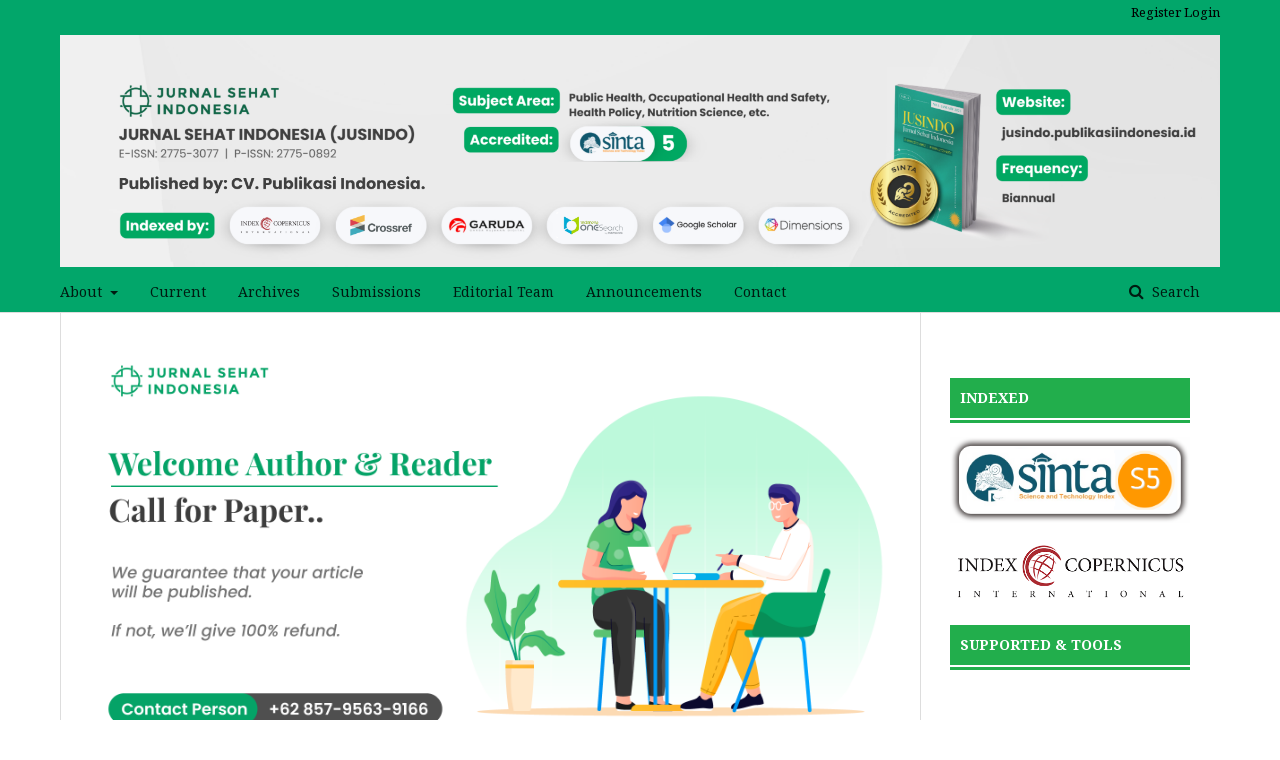

--- FILE ---
content_type: text/html; charset=utf-8
request_url: https://jusindo.publikasiindonesia.id/index.php/jsi
body_size: 5702
content:
	<!DOCTYPE html>
<html lang="en-US" xml:lang="en-US">
<head>
	<meta charset="utf-8">
	<meta name="viewport" content="width=device-width, initial-scale=1.0">
	<title>
		Jurnal Sehat Indonesia (JUSINDO)
					</title>

	
<link rel="icon" href="https://jusindo.publikasiindonesia.id/public/journals/1/favicon_en_US.png">
<meta name="description" content=" sitemap">
<meta name="generator" content="Open Journal Systems 3.2.1.5">
<meta name="google-site-verification" content="kHg2B-Cb2KP0rpxfVPV-vNQuNKHRk44ekx0wpSeqDFU" />
<link rel="alternate" type="application/atom+xml" href="https://jusindo.publikasiindonesia.id/index.php/jsi/gateway/plugin/AnnouncementFeedGatewayPlugin/atom">
<link rel="alternate" type="application/rdf+xml" href="https://jusindo.publikasiindonesia.id/index.php/jsi/gateway/plugin/AnnouncementFeedGatewayPlugin/rss">
<link rel="alternate" type="application/rss+xml" href="https://jusindo.publikasiindonesia.id/index.php/jsi/gateway/plugin/AnnouncementFeedGatewayPlugin/rss2">
<link rel="alternate" type="application/atom+xml" href="https://jusindo.publikasiindonesia.id/index.php/jsi/gateway/plugin/WebFeedGatewayPlugin/atom">
<link rel="alternate" type="application/rdf+xml" href="https://jusindo.publikasiindonesia.id/index.php/jsi/gateway/plugin/WebFeedGatewayPlugin/rss">
<link rel="alternate" type="application/rss+xml" href="https://jusindo.publikasiindonesia.id/index.php/jsi/gateway/plugin/WebFeedGatewayPlugin/rss2">
	<link rel="stylesheet" href="https://jusindo.publikasiindonesia.id/index.php/jsi/$$$call$$$/page/page/css?name=stylesheet" type="text/css" /><link rel="stylesheet" href="//fonts.googleapis.com/css?family=Noto+Sans:400,400i,700,700i|Noto+Serif:400,400i,700,700i" type="text/css" /><link rel="stylesheet" href="https://cdnjs.cloudflare.com/ajax/libs/font-awesome/4.7.0/css/font-awesome.css?v=3.2.1.5" type="text/css" /><link rel="stylesheet" href="https://jusindo.publikasiindonesia.id/public/journals/1/styleSheet.css?v=3.2.1.5" type="text/css" />
</head>
<body class="pkp_page_index pkp_op_index has_site_logo" dir="ltr">

	<div class="pkp_structure_page">

				<header class="pkp_structure_head" id="headerNavigationContainer" role="banner">
						 <nav class="cmp_skip_to_content" aria-label="Jump to content links">
	<a href="#pkp_content_main">Skip to main content</a>
	<a href="#siteNav">Skip to main navigation menu</a>
						<a href="#homepageAbout">Skip to about the journal</a>
									<a href="#homepageIssue">Skip to the current issue</a>
				<a href="#pkp_content_footer">Skip to site footer</a>
</nav>

			<div class="pkp_head_wrapper">

				<div class="pkp_site_name_wrapper">
					<button class="pkp_site_nav_toggle">
						<span>Open Menu</span>
					</button>
											<h1 class="pkp_screen_reader">
															Jurnal Sehat Indonesia (JUSINDO)
													</h1>
										<div class="pkp_site_name">
																<a href="						https://jusindo.publikasiindonesia.id/index.php/jsi/index
					" class="is_img">
							<img src="https://jusindo.publikasiindonesia.id/public/journals/1/pageHeaderLogoImage_en_US.png" width="7812" height="1562"  />
						</a>
										</div>
				</div>

				
				<nav class="pkp_site_nav_menu" aria-label="Site Navigation">
					<a id="siteNav"></a>
					<div class="pkp_navigation_primary_row">
						<div class="pkp_navigation_primary_wrapper">
																				<ul id="navigationPrimary" class="pkp_navigation_primary pkp_nav_list">
								<li class="">
				<a href="https://jusindo.publikasiindonesia.id/index.php/jsi/about">
					About
				</a>
									<ul>
																					<li class="">
									<a href="https://jusindo.publikasiindonesia.id/index.php/jsi/about">
										About the Journal
									</a>
								</li>
																												<li class="">
									<a href="https://jusindo.publikasiindonesia.id/index.php/jsi/about/privacy">
										Privacy Statement
									</a>
								</li>
																												<li class="">
									<a href="https://jusindo.publikasiindonesia.id/index.php/jsi/archiving">
										Archiving
									</a>
								</li>
																		</ul>
							</li>
								<li class="">
				<a href="https://jusindo.publikasiindonesia.id/index.php/jsi/issue/current">
					Current
				</a>
							</li>
								<li class="">
				<a href="https://jusindo.publikasiindonesia.id/index.php/jsi/issue/archive">
					Archives
				</a>
							</li>
								<li class="">
				<a href="https://jusindo.publikasiindonesia.id/index.php/jsi/about/submissions">
					Submissions
				</a>
							</li>
								<li class="">
				<a href="https://jusindo.publikasiindonesia.id/index.php/jsi/about/editorialTeam">
					Editorial Team
				</a>
							</li>
								<li class="">
				<a href="https://jusindo.publikasiindonesia.id/index.php/jsi/announcement">
					Announcements
				</a>
							</li>
								<li class="">
				<a href="https://jusindo.publikasiindonesia.id/index.php/jsi/about/contact">
					Contact
				</a>
							</li>
			</ul>

				

																									
	<form class="pkp_search pkp_search_desktop" action="https://jusindo.publikasiindonesia.id/index.php/jsi/search/search" method="get" role="search" aria-label="Article Search">
		<input type="hidden" name="csrfToken" value="10800f5686d975659a17073717d525e5">
				
			<input name="query" value="" type="text" aria-label="Search Query">
		

		<button type="submit">
			Search
		</button>
		<div class="search_controls" aria-hidden="true">
			<a href="https://jusindo.publikasiindonesia.id/index.php/jsi/search/search" class="headerSearchPrompt search_prompt" aria-hidden="true">
				Search
			</a>
			<a href="#" class="search_cancel headerSearchCancel" aria-hidden="true"></a>
			<span class="search_loading" aria-hidden="true"></span>
		</div>
	</form>
													</div>
					</div>
					<div class="pkp_navigation_user_wrapper" id="navigationUserWrapper">
							<ul id="navigationUser" class="pkp_navigation_user pkp_nav_list">
								<li class="profile">
				<a href="https://jusindo.publikasiindonesia.id/index.php/jsi/user/register">
					Register
				</a>
							</li>
								<li class="profile">
				<a href="https://jusindo.publikasiindonesia.id/index.php/jsi/login">
					Login
				</a>
							</li>
										</ul>

					</div>
																			
	<form class="pkp_search pkp_search_mobile" action="https://jusindo.publikasiindonesia.id/index.php/jsi/search/search" method="get" role="search" aria-label="Article Search">
		<input type="hidden" name="csrfToken" value="10800f5686d975659a17073717d525e5">
				
			<input name="query" value="" type="text" aria-label="Search Query">
		

		<button type="submit">
			Search
		</button>
		<div class="search_controls" aria-hidden="true">
			<a href="https://jusindo.publikasiindonesia.id/index.php/jsi/search/search" class="headerSearchPrompt search_prompt" aria-hidden="true">
				Search
			</a>
			<a href="#" class="search_cancel headerSearchCancel" aria-hidden="true"></a>
			<span class="search_loading" aria-hidden="true"></span>
		</div>
	</form>
									</nav>
			</div><!-- .pkp_head_wrapper -->
		</header><!-- .pkp_structure_head -->

						<div class="pkp_structure_content has_sidebar">
			<div class="pkp_structure_main" role="main">
				<a id="pkp_content_main"></a>

<div class="page_index_journal">

	

			<div class="homepage_image">
			<img src="https://jusindo.publikasiindonesia.id/public/journals/1/homepageImage_en_US.png">
		</div>
	
				<section class="homepage_about">
			<a id="homepageAbout"></a>
			<h2>About the Journal</h2>
			
		</section>
	
		
				<section class="current_issue">
			<a id="homepageIssue"></a>
			<h2>
				Current Issue
			</h2>
			<div class="current_issue_title">
				Vol. 8 No. 1 (2026): Jurnal Sehat Indonesia (JUSINDO)
			</div>
				<div class="obj_issue_toc">

		
		<div class="heading">

						
				
				
							<div class="published">
				<span class="label">
					Published:
				</span>
				<span class="value">
					2026-01-09
				</span>
			</div>
			</div>

		
		<div class="sections">
			<div class="section">
									<h3>
					Articles
				</h3>
						<ul class="cmp_article_list articles">
									<li>
						
	
<div class="obj_article_summary">
	
	<h4 class="title">
		<a id="article-448" href="https://jusindo.publikasiindonesia.id/index.php/jsi/article/view/448">
			Pengaruh Edukasi Manajemen Nyeri Persalinan Non Farmakologi  Terhadap Tingkat Pengetahuan Ibu Hamil Trimester III di TPMB  Kusnaenih 
					</a>
	</h4>

		<div class="meta">
				<div class="authors">
			Nurul Hasna, Anjarwati Anjarwati, Sri Ratna  Ningsih
		</div>
		
							<div class="pages">
				44-56
			</div>
		
		
	</div>
	
			<ul class="galleys_links">
																									<li>
																										
	
							

<a class="obj_galley_link pdf" href="https://jusindo.publikasiindonesia.id/index.php/jsi/article/view/448/631" aria-labelledby=article-448>

		
	PDF

	</a>
				</li>
					</ul>
	
	
</div>
					</li>
									<li>
						
	
<div class="obj_article_summary">
	
	<h4 class="title">
		<a id="article-441" href="https://jusindo.publikasiindonesia.id/index.php/jsi/article/view/441">
			Repeat Acute Coronary Syndrome Following Percutaneous Coronary Intervention: A Case Report
					</a>
	</h4>

		<div class="meta">
				<div class="authors">
			Alief Rezkinanda, Sjaiful  Anwar
		</div>
		
							<div class="pages">
				28-34
			</div>
		
		
	</div>
	
			<ul class="galleys_links">
																									<li>
																										
	
							

<a class="obj_galley_link pdf" href="https://jusindo.publikasiindonesia.id/index.php/jsi/article/view/441/630" aria-labelledby=article-441>

		
	PDF

	</a>
				</li>
					</ul>
	
	
</div>
					</li>
									<li>
						
	
<div class="obj_article_summary">
	
	<h4 class="title">
		<a id="article-444" href="https://jusindo.publikasiindonesia.id/index.php/jsi/article/view/444">
			Gingivektomi Pada Enlargement Gingiva Karena Malposisi Gigi Individual
					</a>
	</h4>

		<div class="meta">
				<div class="authors">
			Salwa Safira, Ariyani  Faizah
		</div>
		
							<div class="pages">
				20-27.
			</div>
		
		
	</div>
	
			<ul class="galleys_links">
																									<li>
																										
	
							

<a class="obj_galley_link pdf" href="https://jusindo.publikasiindonesia.id/index.php/jsi/article/view/444/629" aria-labelledby=article-444>

		
	PDF

	</a>
				</li>
					</ul>
	
	
</div>
					</li>
									<li>
						
	
<div class="obj_article_summary">
	
	<h4 class="title">
		<a id="article-437" href="https://jusindo.publikasiindonesia.id/index.php/jsi/article/view/437">
			Pendekatan Kedokteran Keluarga Melalui Kunjungan Rumah Pada Pasien Diabetes Melitus Tipe 2 Dan Hipertensi Di Kota Surabaya: Sebuah Laporan Kasus
					</a>
	</h4>

		<div class="meta">
				<div class="authors">
			Johanes Aprilius  Falerio Kristijanto, Wike  Herawaty, Ayu Cahyani  Noviana, Farida Anggraini  Soetedjo, Nur  Khamidah
		</div>
		
							<div class="pages">
				1-19
			</div>
		
		
	</div>
	
			<ul class="galleys_links">
																									<li>
																										
	
							

<a class="obj_galley_link pdf" href="https://jusindo.publikasiindonesia.id/index.php/jsi/article/view/437/628" aria-labelledby=article-437>

		
	PDF

	</a>
				</li>
					</ul>
	
	
</div>
					</li>
							</ul>
				</div>
		</div><!-- .sections -->
</div>
			<a href="https://jusindo.publikasiindonesia.id/index.php/jsi/issue/archive" class="read_more">
				View All Issues
			</a>
		</section>
	
				<div class="additional_content">
			<p><strong>LOKASI KAMI:</strong></p>
<p><iframe style="border: 0;" tabindex="0" src="https://www.google.com/maps/embed?pb=!1m18!1m12!1m3!1d3962.084513183918!2d108.50040081477194!3d-6.7595487951137985!2m3!1f0!2f0!3f0!3m2!1i1024!2i768!4f13.1!3m3!1m2!1s0x2e6f1f74935287a1%3A0x8aa0dd121afd29b0!2sPublikasi%20Indonesia!5e0!3m2!1sid!2sid!4v1613459874270!5m2!1sid!2sid" width="100%" height="250" frameborder="0" allowfullscreen="" aria-hidden="false"></iframe></p>
		</div>
	</div><!-- .page -->

	</div><!-- pkp_structure_main -->

									<div class="pkp_structure_sidebar left" role="complementary" aria-label="Sidebar">
				<div class="pkp_block block_custom" id="customblock-newSideBar">
	<div class="content">
		<div class="content">
<ul>
<li class="show" style="border-bottom: 3px #22ae4c solid; height: 50px;"><strong><a class="cmp_manuscript_button" style="display: block; padding: 10px; text-align: left; color: #ffffff; background-color: #22ae4c;">INDEXED</a></strong></li>
</ul>
<p><img src="https://jusindo.publikasiindonesia.id/public/site/images/cucu/mceclip0.png" width="336" height="120"><img src="https://jusindo.publikasiindonesia.id/public/site/images/cucu/sinta-5-1.png" alt=""></p>
<p><a href="https://journals.indexcopernicus.com/search/details?id=129757"><img src="https://jusindo.publikasiindonesia.id/public/site/images/cucu/mceclip1.png" width="355" height="81"></a><a href="https://sinta.kemdikbud.go.id/journals/profile/11270"><strong><img src="https://jusindo.publikasiindonesia.id/public/site/images/admin/jusindo.png" alt="" width="300" height="202"></strong></a></p>
<ul>
<li class="show" style="border-bottom: 3px #22ae4c solid; height: 50px;"><strong><a class="cmp_manuscript_button" style="display: block; padding: 10px; text-align: left; color: #ffffff; background-color: #22ae4c;">SUPPORTED &amp; TOOLS</a></strong></li>
</ul>
<div id="collapseSupported" class="collapse show" role="tabpanel" aria-labelledby="heading1">
<div class="card-body">
<p><br><a href="https://wa.link/1uiw22" target="_blank" rel="noopener"><img src="https://jurnal.syntax-idea.co.id/public/site/images/idea/chat-wa.png" alt="" width="298" height="55"></a></p>
<p><a href="https://www.turnitin.com/"><img src="https://sostech.greenvest.co.id/public/site/images/admin/turnitin-2.png" alt="" width="167" height="74"></a></p>
<p><a href="https://www.mendeley.com/reference-management/reference-manager"><img src="https://sostech.greenvest.co.id/public/site/images/admin/citation-mendeley21.png" alt="" width="230" height="46"></a></p>
<p>&nbsp;</p>
</div>
</div>
</div>
<ul>
<li class="show" style="border-bottom: 3px #22ae4c solid; height: 50px;"><strong><a class="cmp_manuscript_button" style="display: block; padding: 10px; text-align: left; color: #ffffff; background-color: #22ae4c;">ABOUT JOURNAL</a></strong></li>
</ul>
<div id="collapseAbout" class="collapse" role="tabpanel" aria-labelledby="heading2">
<div class="card-body">
<ul>
<li><a href="https://jusindo.publikasiindonesia.id/index.php/jsi/editorialboard">Editorial Team </a></li>
<li><a href="https://jusindo.publikasiindonesia.id/index.php/jsi/reviewers" target="_blank" rel="noopener">Reviewers </a></li>
<li><a href="https://jusindo.publikasiindonesia.id/index.php/jsi/about/contact" target="_blank" rel="noopener">Contact </a></li>
<li><a href="https://jusindo.publikasiindonesia.id/index.php/jsi/scope" target="_blank" rel="noopener">Focus and Scope </a></li>
<li><a href="https://jusindo.publikasiindonesia.id/index.php/jsi/reviewprocess">Peer Review Process </a></li>
<li><a href="https://jusindo.publikasiindonesia.id/index.php/jsi/oap" target="_blank" rel="noopener">Open Access Policy </a></li>
<li><a href="https://jusindo.publikasiindonesia.id/index.php/jsi/publicationethic" target="_blank" rel="noopener">Publication Ethics and Misconducts</a></li>
<li><a href="https://jusindo.publikasiindonesia.id/index.php/jsi/Policy-on-the-use-of-GenAI">Policy on the use of GenAI</a></li>
<li><a href="https://jusindo.publikasiindonesia.id/index.php/jsi/plagiarismpolicy" target="_blank" rel="noopener">Plagiarism Policy </a></li>
<li><a href="https://jusindo.publikasiindonesia.id/index.php/jsi/Indexing-and-Abstracting" target="_blank" rel="noopener">Indexing and Abstracting </a></li>
<li><a href="https://jusindo.publikasiindonesia.id/index.php/jsi/apcs" target="_blank" rel="noopener">Article Processing Charge</a></li>
<li><a href="https://jusindo.publikasiindonesia.id/index.php/jsi/loa-verification" target="_blank" rel="noopener">Loa Verification</a></li>
<li>&nbsp;</li>
</ul>
</div>
</div>
<ul>
<li class="show" style="border-bottom: 3px #22ae4c solid; height: 50px;"><strong><a class="cmp_manuscript_button" style="display: block; padding: 10px; text-align: left; color: #ffffff; background-color: #22ae4c;">SUBMISSIONS</a></strong></li>
</ul>
<div id="collapseSubmissions" class="collapse show" role="tabpanel" aria-labelledby="heading3">
<div class="card-body">
<ul>
<li><a href="https://jusindo.publikasiindonesia.id/index.php/jsi/authorguidelines" target="_blank" rel="noopener">Author Guidelines </a></li>
<li><a href="https://jusindo.publikasiindonesia.id/index.php/jsi/Reviewer-Guidelines" target="_blank" rel="noopener">Reviewer Guidelines </a></li>
<li><a href="https://jusindo.publikasiindonesia.id/index.php/jsi/Copyright-and-License-Statement" target="_blank" rel="noopener">Copyright and License Statement </a><br>
<ul>
<li class="show" style="border-bottom: 3px #22ae4c solid; height: 50px;"><strong><a class="cmp_manuscript_button" style="display: block; padding: 10px; text-align: left; color: #ffffff; background-color: #22ae4c;">SUBMISSIONS</a></strong></li>
</ul>
<div id="collapseSubmissions" class="collapse show" role="tabpanel" aria-labelledby="heading3">
<div class="card-body">&nbsp;</div>
</div>
<br><center>
<p><a href="https://docs.google.com/document/d/1nxGss4ELvdUGE2shJ14nBObdT1nbSIwz/edit?usp=sharing&amp;ouid=108740286882961925861&amp;rtpof=true&amp;sd=true"><img src="https://jurnal.syntaxliterate.co.id/public/site/images/mtr/article-template-logo.png" width="250"></a></p>
</center>
<div>&nbsp;</div>
</li>
</ul>
</div>
</div>
<ul>
<li class="show" style="border-bottom: 3px #22ae4c solid; height: 50px;"><strong><a class="cmp_manuscript_button" style="display: block; padding: 10px; text-align: left; color: #ffffff; background-color: #22ae4c;">INFORMATION</a></strong></li>
</ul>
<div id="collapseInformation" class="panel-collapse collapse in" role="tabpanel" aria-labelledby="heading4">
<div class="card-body">
<ul>
<li><a href="https://jusindo.publikasiindonesia.id/index.php/jsi/information/readers">For Readers </a></li>
<li><a href="https://jusindo.publikasiindonesia.id/index.php/jsi/information/authors">For Authors </a></li>
</ul>
</div>
</div>
<ul>
<li class="show" style="border-bottom: 3px #22ae4c solid; height: 50px;"><strong><a class="cmp_manuscript_button" style="display: block; padding: 10px; text-align: left; color: #ffffff; background-color: #22ae4c;">VISITOR</a></strong></li>
</ul>
<div id="collapseVisitor" class="collapse" role="tabpanel" aria-labelledby="heading8">
<div class="card-body">&nbsp;</div>
<div class="card-body"><a title="Web Analytics Made Easy - Statcounter" href="https://statcounter.com/" target="_blank" rel="noopener"><img src="https://c.statcounter.com/12803536/0/162d236d/0/" alt="Web Analytics Made Easy - Statcounter"></a></div>
<div class="card-body">&nbsp;</div>
<div class="card-body"><a href="https://statcounter.com/p12803536/?guest=1">View My Stats</a></div>
</div>
	</div>
</div>

			</div><!-- pkp_sidebar.left -->
			</div><!-- pkp_structure_content -->

<div class="pkp_structure_footer_wrapper" role="contentinfo">
	<a id="pkp_content_footer"></a>

	<div class="pkp_structure_footer">

					<div class="pkp_footer_content">
				<p><strong>Jurnal Sehat Indonesia  (JUSINDO)</strong></p>
<p>Jurnal Sehat Indonesia (JUSINDO) is a double blind peer-reviewed academic journal and open access to health science fields. The journal is published biannual by CV. Publikasi Indonesia.</p>
<p>Jurnal Sehat Indonesia  (JUSINDO) provides a means for sustained discussion of relevant issues that fall within the focus and scopes of the journal which can be examined empirically.</p>
<p>This journal publishes research articles covering approach, which includes: Public Health, Occupational Health and Safety (Occupational Health; Hyperkes), Health Policy (and Health Analyst), Nutrition Science, Epidemiology, Environmental Health Engineering, Health Promotion, Life Insurance and Health Sciences, Environmental Health, Sports Science, Nursing Science, Obstetrics, Hospital Administration, Entomology (Health, Phytopathology), Biomedical Sciences, Ergonomics, Occupational Physiology, Physiotherapy, Medical Analyst, Physiology (Sports), Reproductive (Biology and Health), Acupuncture, Medical Rehabilitation. Published articles are from critical and comprehensive research, studies or scientific studies on important and current issues or reviews of scientific books.</p>
<p>This journal publishes research articles covering health science.<br />Journal has become a member of Crossref (Prefix: <a title="DOI" href="https://search.crossref.org/?q=2775-0892&amp;from_ui=yes">10.59141</a>) with Online ISSN <a title="E-ISSN" href="https://issn.brin.go.id/terbit/detail/1611858707">2775-0892</a> and Print ISSN <a title="P-ISSN" href="https://issn.brin.go.id/terbit/detail/1612667205">2775-3077</a></p>
<div class="additional_content"><hr />
<table class="data" width="100%" bgcolor="#f0f0f0">
<tbody>
<tr valign="top">
<td width="20%">Journal title</td>
<td width="80%"><strong>Jurnal Sehat Indonesia (JUSINDO)</strong></td>
</tr>
<tr valign="top">
<td width="20%"> </td>
<td class="" width="80%"> </td>
</tr>
<tr valign="top">
<td width="20%"> </td>
<td class="" width="80%"> </td>
</tr>
<tr valign="top">
<td width="20%">Frequency</td>
<td class="" width="80%"><strong>Biannual</strong></td>
</tr>
<tr valign="top">
<td width="20%">DOI</td>
<td class="" width="80%"><strong>prefix <a title="DOI" href="https://search.crossref.org/?q=2775-0892&amp;from_ui=yes">10.59141</a> by <a href="https://search.crossref.org/?q=2775-0892&amp;from_ui=yes" target="_blank" rel="noopener"><img src="https://sostech.greenvest.co.id/public/site/images/intention/logo-cr.png" alt="" width="45" height="29" /></a></strong></td>
</tr>
<tr valign="top">
<td width="20%">Online ISSN</td>
<td class="" width="80%"><strong><a title="E-ISSN" href="https://issn.brin.go.id/terbit/detail/1611858707">2775-0892</a></strong></td>
</tr>
<tr valign="top">
<td width="20%">Print ISSN</td>
<td width="80%"><strong><a title="P-ISSN" href="https://issn.brin.go.id/terbit/detail/1612667205">2775-3077</a></strong></td>
</tr>
<tr valign="top">
<td width="20%">Editor-in-chief</td>
<td width="80%"><a href="https://www.scopus.com/authid/detail.uri?authorId=57208593090"><strong>Cucu Herawati</strong></a></td>
</tr>
<tr valign="top">
<td width="20%">Publisher</td>
<td width="80%"><a title="Publisher" href="https://publikasiindonesia.id/"><strong>CV Publikasi Indonesia</strong></a></td>
</tr>
<tr valign="top">
<td width="20%">Citation Analysis</td>
<td width="80%"><strong><a href="https://scholar.google.com/citations?hl=id&amp;user=DbOsnb0AAAAJ">Google Scholar</a></strong></td>
</tr>
</tbody>
</table>
<hr />
<div>
<p><strong>Permanent Call for Papers</strong></p>
<p>The Jurnal Sehat Indonesia (JUSINDO) invites the authors to submit their manuscript for forthcoming issues. Before submitting, we encourage you to read and confirm your manuscript to the <a href="https://jusindo.publikasiindonesia.id/index.php/jsi/authorguidelines">Author Guidelines</a> and <a href="https://docs.google.com/document/d/1jMM2HIbo5bgL4P7-spvxQ2bkcKmcrVA9/edit?usp=sharing&amp;ouid=114651985669489339638&amp;rtpof=true&amp;sd=true">Manuscript Template</a>. Articles are normally published only in English. Submit your manuscript to <a href="https://jusindo.publikasiindonesia.id/index.php/jsi/about/submissions">Submission Menu.</a> If you have any questions, please feel free to contact the Editor.</p>
<p><strong>Jurnal Sehat Indonesia (JUSINDO)</strong> is indexed and abstracted in the following databases: </p>
<div><strong>- <a href="https://search.crossref.org/?q=2775-0892&amp;from_ui=yes">Crossreff</a><br />- <a title="Google Scholar" href="https://scholar.google.com/citations?hl=id&amp;user=DbOsnb0AAAAJ">Google Scholar</a><br />- <a href="https://garuda.kemdikbud.go.id/journal/view/26832">Garuda</a><br /></strong></div>
<div><strong>- <a href="https://www.dimensions.ai/">Dimensions</a></strong></div>
<div><strong>- <a href="https://journals.indexcopernicus.com/search/details?id=129757">Copernicus</a><br />- <a href="https://onesearch.id/Repositories/Repository?library_id=8709">Indonesia Onesearch</a></strong></div>
<center>p-ISSN <a title="P-ISSN" href="https://issn.brin.go.id/terbit/detail/1612667205">2775-3077</a> | e-ISSN <a title="E-ISSN" href="https://issn.brin.go.id/terbit/detail/1611858707">2775-0892</a></center><center><strong><a href="https://creativecommons.org/licenses/by-sa/4.0/" target="_blank" rel="noopener"><img src="https://jurnal.syntax-idea.co.id/public/site/images/idea/88x31.png" alt="" /></a><br />This work is licensed under a <a href="https://creativecommons.org/licenses/by-sa/4.0/" target="_blank" rel="noopener">Creative Commons Attribution-ShareAlike 4.0 International</a>.</strong></center></div>
</div>
			</div>
		
		<div class="pkp_brand_footer" role="complementary">
			<a href="https://jusindo.publikasiindonesia.id/index.php/jsi/about/aboutThisPublishingSystem">
				<img alt="More information about the publishing system, Platform and Workflow by OJS/PKP." src="https://jusindo.publikasiindonesia.id/templates/images/ojs_brand.png">
			</a>
		</div>
	</div>
</div><!-- pkp_structure_footer_wrapper -->

</div><!-- pkp_structure_page -->

<script src="//ajax.googleapis.com/ajax/libs/jquery/3.3.1/jquery.min.js?v=3.2.1.5" type="text/javascript"></script><script src="//ajax.googleapis.com/ajax/libs/jqueryui/1.12.0/jquery-ui.min.js?v=3.2.1.5" type="text/javascript"></script><script src="https://jusindo.publikasiindonesia.id/lib/pkp/js/lib/jquery/plugins/jquery.tag-it.js?v=3.2.1.5" type="text/javascript"></script><script src="https://jusindo.publikasiindonesia.id/plugins/themes/default/js/lib/popper/popper.js?v=3.2.1.5" type="text/javascript"></script><script src="https://jusindo.publikasiindonesia.id/plugins/themes/default/js/lib/bootstrap/util.js?v=3.2.1.5" type="text/javascript"></script><script src="https://jusindo.publikasiindonesia.id/plugins/themes/default/js/lib/bootstrap/dropdown.js?v=3.2.1.5" type="text/javascript"></script><script src="https://jusindo.publikasiindonesia.id/plugins/themes/default/js/main.js?v=3.2.1.5" type="text/javascript"></script>


</body>
</html>
